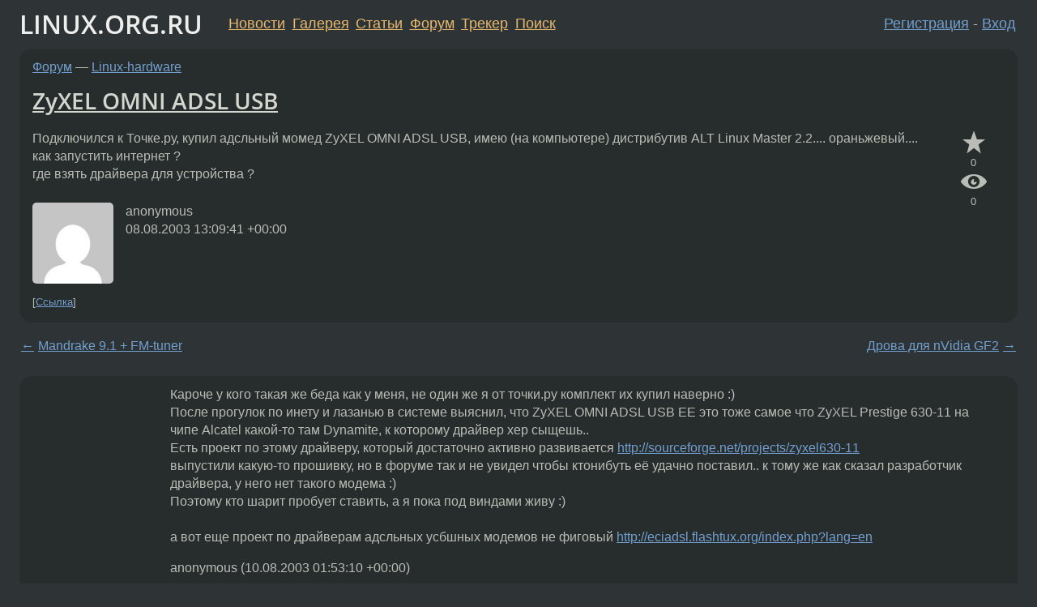

--- FILE ---
content_type: text/html;charset=utf-8
request_url: https://www.linux.org.ru/forum/linux-hardware/361742
body_size: 5591
content:
<!DOCTYPE html>
<html lang=ru>
<head>
<link rel="stylesheet" type="text/css" href="/tango/combined.css?20260116-1742">
<link rel="preload" href="/js/lor.js?20260116-1742" as="script">

<link rel="yandex-tableau-widget" href="/manifest.json" />
<meta name="referrer" content="always">

<script type="text/javascript">
  /*!
  * $script.js Async loader & dependency manager
  * https://github.com/ded/script.js
  * (c) Dustin Diaz, Jacob Thornton 2011
  * License: MIT
  */
(function(e,d,f){typeof f.module!="undefined"&&f.module.exports?f.module.exports=d():typeof f.define!="undefined"&&f.define=="function"&&f.define.amd?define(e,d):f[e]=d()})("$script",function(){function y(f,e){for(var h=0,g=f.length;h<g;++h){if(!e(f[h])){return E}}return 1}function x(d,c){y(d,function(b){return !c(b)})}function w(p,k,h){function c(b){return b.call?b():K[b]}function q(){if(!--d){K[e]=1,f&&f();for(var b in I){y(b.split("|"),c)&&!x(I[b],c)&&(I[b]=[])}}}p=p[D]?p:[p];var g=k&&k.call,f=g?k:h,e=g?p.join(""):k,d=p.length;return setTimeout(function(){x(p,function(b){if(G[b]){return e&&(J[e]=1),G[b]==2&&q()}G[b]=1,e&&(J[e]=1),v(!L.test(b)&&H?H+b+".js":b,q)})},0),w}function v(h,g){var b=N.createElement("script"),a=E;b.onload=b.onerror=b[z]=function(){if(b[B]&&!/^c|loade/.test(b[B])||a){return}b.onload=b[z]=null,a=1,G[h]=2,g()},b.async=1,b.src=h,M.insertBefore(b,M.firstChild)}var N=document,M=N.getElementsByTagName("head")[0],L=/^https?:\/\//,K={},J={},I={},H,G={},F="string",E=!1,D="push",C="DOMContentLoaded",B="readyState",A="addEventListener",z="onreadystatechange";return !N[B]&&N[A]&&(N[A](C,function u(){N.removeEventListener(C,u,E),N[B]="complete"},E),N[B]="loading"),w.get=v,w.order=function(f,e,h){(function g(a){a=f.shift(),f.length?w(a,g):w(a,e,h)})()},w.path=function(b){H=b},w.ready=function(f,d,h){f=f[D]?f:[f];var g=[];return !x(f,function(b){K[b]||g[D](b)})&&y(f,function(b){return K[b]})?d():!function(b){I[b]=I[b]||[],I[b][D](d),h&&h(g)}(f.join("|")),w},w},this);</script>

<script type="text/javascript">
  $script('/webjars/jquery/2.2.4/jquery.min.js', 'jquery');

  $script.ready('jquery', function() {
    $script('/js/lor.js?20260116-1742', 'lorjs');
    $script('/js/plugins.js?20260116-1742', 'plugins');
  });

  $script('/js/highlight.min.js?20260116-1742', 'hljs');
  $script.ready(['jquery', 'hljs'], function() {
    $(function() {
      hljs.initHighlighting();
    });
  });

  $script('/js/realtime.js?20260116-1742', "realtime");

  $script.ready('lorjs', function() {
    fixTimezone("Europe/Moscow");
  });

  
    $script.ready('lorjs', function() {
      initLoginForm();
    });
  </script>
<title>ZyXEL OMNI ADSL USB — Linux-hardware — Форум</title>
<meta property="og:title" content="ZyXEL OMNI ADSL USB" >

<meta property="og:image" content="https://www.linux.org.ru/img/good-penguin.png">
  <meta name="twitter:card" content="summary">
<meta name="twitter:site" content="@wwwlinuxorgru">
<meta property="og:description" content="Подключился к Точке.ру, купил адсльный момед ZyXEL OMNI ADSL USB, имею (на компьютере) дистрибутив ALT Linux Master 2.2.... ораньжевый.... как запустить интернет ? где взять драйвера для устройства ?">
<meta property="og:url" content="https://www.linux.org.ru/forum/linux-hardware/361742">

<link rel="canonical" href="https://www.linux.org.ru/forum/linux-hardware/361742">

<script type="text/javascript">
  $script.ready('lorjs', function() { initNextPrevKeys(); });
  </script>
<link rel="search" title="Search L.O.R." href="/search.jsp">
<meta name="referrer" content="always">

<base href="https://www.linux.org.ru/">

<link rel="shortcut icon" href="/favicon.ico" type="image/x-icon">
<meta name="viewport" content="initial-scale=1.0">
</head>
<body>
<header id="hd">
  <div id="topProfile">
    </div>

  <span id="sitetitle"><a href="/">LINUX.ORG.RU</a></span>

  <nav class="menu">
    <div id="loginGreating">
      <div id="regmenu" class="head">
          <a href="https://www.linux.org.ru/register.jsp">Регистрация</a> -
          <a id="loginbutton" href="https://www.linux.org.ru/login.jsp">Вход</a>
        </div>

        <form method=POST action="https://www.linux.org.ru/ajax_login_process" style="display: none" id="regform">
          <input type="hidden" name="csrf" value="dA3kxK+00oe6v3ZyQJk3HA==">
<label>Имя: <input type=text name=nick size=15 placeholder="nick или email" autocapitalize="off"></label>
          <label>Пароль: <input type=password name=passwd size=15></label>
          <input type=submit value="Вход">
          <input id="hide_loginbutton" type="button" value="Отмена">
        </form>
      </div>

    <ul>
      <li><a href="/news/">Новости</a></li>
      <li><a href="/gallery/">Галерея</a></li>
      <li><a href="/articles/">Статьи</a></li>
      <li><a href="/forum/">Форум</a></li>
      <li><a href="/tracker/">Трекер</a></li>
      <li><a href="/search.jsp">Поиск</a></li>
    </ul>
  </nav>
</header>
<div style="clear: both"></div>
<main id="bd">
<div class=messages itemscope itemtype="http://schema.org/Article">

<article class=msg id="topic-361742">
<header>
    <div class="msg-top-header">
    <span itemprop="articleSection">
      <a href="/forum/">Форум</a> —
      <a href="/forum/linux-hardware/">Linux-hardware</a>
      </span>
    
      &emsp;
      </span>
    </div>

    <h1 itemprop="headline">
      <a href="/forum/linux-hardware/361742">ZyXEL OMNI ADSL USB</a>
      </h1>

    </header>

  <div class="msg-container">

  <div class="msg_body">
    <div class="fav-buttons">
        <a id="favs_button" href="#"><i class="icon-star"></i></a><br><span
           id="favs_count">0</span><br>
        <a id="memories_button" href="#"><i class="icon-eye"></i></a><br><span
           id="memories_count">0</span>
      </div>
    <div itemprop="articleBody">
      <p>Подключился к Точке.ру, купил адсльный момед ZyXEL OMNI ADSL USB, имею (на компьютере) дистрибутив ALT Linux Master 2.2.... ораньжевый....<br>как запустить интернет ? <br>где взять драйвера для устройства ?</div>
<footer>

<div class="userpic"><img class="photo" src="https://secure.gravatar.com/avatar/826af561596f128041f076a380bb62d0?s=150&r=g&d=mm&f=y" alt="" width=150 height=150 ></div><div class=sign >
  anonymous<br>
  <time data-format="default" datetime="2003-08-08T17:09:41.929+04:00" itemprop="dateCreated">08.08.03 17:09:41 MSD</time><span class="sign_more">
  </span>
</div>
</footer>

<div class=reply>
          <ul id="topicMenu">
            <li><a href="/forum/linux-hardware/361742">Ссылка</a></li>
          </ul>
          </div>
      <div class="reactions zero-reactions">
  <form class="reactions-form" action="/reactions" method="POST">
    <input type="hidden" name="csrf" value="dA3kxK+00oe6v3ZyQJk3HA==">
<input type="hidden" name="topic" value="361742">
    </form>
</div>

</div>
</div>
</article>

<script type="text/javascript">
  $script.ready('lorjs', function() {
    initStarPopovers();
  });
</script>
<div class="nav">
  <div class="grid-row">
    <div class="grid-3-1">
      <table>
        <tr valign=middle>
          <td style="padding-right: 5px">
              <a href="/forum/linux-hardware/361693">←</a>
            </td>
            <td align=left valign=top class="hideon-phone">
              <a href="/forum/linux-hardware/361693">
                Mandrake 9.1 + FM-tuner</a>
            </td>
          </tr>
      </table>
    </div>
    <div class="grid-3-2">
    </div>
    <div class="grid-3-3">
      <table align="right">
          <tr valign=middle align=right>
            <td class="hideon-phone">
              <a href="/forum/linux-hardware/361767">
                Дрова для nVidia GF2</a>
            </td>
            <td align="right" valign="middle" style="padding-left: 5px">
              <a href="/forum/linux-hardware/361767">→</a>
            </td>
          </tr>
        </table>
      </div>
  </div>
  </div><div class="comment" id="comments" style="padding-top: 0.5em">

<article class="msg" id="comment-362237">
  <div class="title">
    </div>

  <div class="msg-container">
    <div class="userpic"><img class="photo" src="/img/p.gif" alt="" width=1 height=1 ></div><div class="msg_body message-w-userpic">
      <p>Кароче у кого такая же беда как у меня, не один же я от точки.ру комплект их купил наверно :) <br>После прогулок по инету и лазанью в системе выяснил, что ZyXEL OMNI ADSL USB EE это тоже самое что ZyXEL Prestige 630-11 на чипе Alcatel какой-то там Dynamite, к которому драйвер хер сыщешь.. <br>Есть проект по этому драйверу, который достаточно активно развивается <a href="http://sourceforge.net/projects/zyxel630-11">http://sourceforge.net/projects/zyxel630-11</a><br>выпустили какую-то прошивку, но в форуме так и не увидел чтобы ктонибуть её удачно поставил.. к тому же как сказал разработчик драйвера, у него нет такого модема :)<br>Поэтому кто шарит пробует ставить, а я пока под виндами живу :)<br><br>а вот еще проект по драйверам адсльных усбшных модемов не фиговый <a href="http://eciadsl.flashtux.org/index.php?lang=en">http://eciadsl.flashtux.org/index.php?lang=en</a></p><div class="sign">
        anonymous<br class="visible-phone"> <span class="hideon-phone">(</span><time data-format="default" datetime="2003-08-10T05:53:10.094+04:00" >10.08.03 05:53:10 MSD</time><span class="hideon-phone">)</span>

</div>

      <div class="reply">
          <ul>
            <li><a href="/forum/linux-hardware/361742?cid=411426" data-samepage="true">Показать ответ</a></li>
            <li><a href="/forum/linux-hardware/361742?cid=362237">Ссылка</a></li>
          </ul>
        </div>
      <div class="reactions zero-reactions">
  <form class="reactions-form" action="/reactions" method="POST">
    <input type="hidden" name="csrf" value="dA3kxK+00oe6v3ZyQJk3HA==">
<input type="hidden" name="topic" value="361742">
    <input type="hidden" name="comment" value="362237">
    </form>
</div>

</div>
  </div>

</article>


<div class="datejump">22 октября 2003 г.</div>
      <article class="msg" id="comment-411426">
  <div class="title">
    
      Ответ на:
      <a href="/forum/linux-hardware/361742?cid=362237" data-samepage="true">
          комментарий</a>
        от anonymous <time data-format="default" datetime="2003-08-10T05:53:10.094+04:00" >10.08.03 05:53:10 MSD</time></div>

  <div class="msg-container">
    <div class="userpic"><img class="photo" src="/img/p.gif" alt="" width=1 height=1 ></div><div class="msg_body message-w-userpic">
      <p>Ну если это Alcatel, то Вам, вероятно, сюда:
<a href="http://www.tldp.org/HOWTO/DSL-HOWTO/speedtouchusb.html">http://www.tldp.org/HOWTO/DSL-HOWTO/speedtouchusb.html</a>
</p><div class="sign">
        anonymous<br class="visible-phone"> <span class="hideon-phone">(</span><time data-format="default" datetime="2003-10-22T14:41:22.628+04:00" >22.10.03 14:41:22 MSD</time><span class="hideon-phone">)</span>

</div>

      <div class="reply">
          <ul>
            <li><a href="/forum/linux-hardware/361742?cid=411426">Ссылка</a></li>
          </ul>
        </div>
      <div class="reactions zero-reactions">
  <form class="reactions-form" action="/reactions" method="POST">
    <input type="hidden" name="csrf" value="dA3kxK+00oe6v3ZyQJk3HA==">
<input type="hidden" name="topic" value="361742">
    <input type="hidden" name="comment" value="411426">
    </form>
</div>

</div>
  </div>

</article>


</div>

<div id="realtime" style="display: none"></div>

<div class="infoblock">
    
        Вы не можете добавлять комментарии в эту тему. Тема перемещена в архив.
      </div>
<div class="nav">
  <div class="grid-row">
    <div class="grid-3-1">
      <table>
        <tr valign=middle>
          <td style="padding-right: 5px">
              <a href="/forum/linux-hardware/361693">←</a>
            </td>
            <td align=left valign=top class="hideon-phone">
              <a href="/forum/linux-hardware/361693">
                Mandrake 9.1 + FM-tuner</a>
            </td>
          </tr>
      </table>
    </div>
    <div class="grid-3-2">
      <a title="Форум - Linux-hardware"
         href="/forum/linux-hardware/">
          Linux-hardware</a>
    </div>
    <div class="grid-3-3">
      <table align="right">
          <tr valign=middle align=right>
            <td class="hideon-phone">
              <a href="/forum/linux-hardware/361767">
                Дрова для nVidia GF2</a>
            </td>
            <td align="right" valign="middle" style="padding-left: 5px">
              <a href="/forum/linux-hardware/361767">→</a>
            </td>
          </tr>
        </table>
      </div>
  </div>
  </div></div>

<section id="related-topics">
    <h2>Похожие темы</h2>

    <div id="related-topics-list">
      <ul>
          <li>
              <span class="group-label">Форум</span>
              <a href="/forum/linux-hardware/677920">Zyxel OMNI ADSL USB</a> (2004)
            </li>
          <li>
              <span class="group-label">Форум</span>
              <a href="/forum/linux-hardware/888969">ZyXEL OMNI ADSL USB</a> (2005)
            </li>
          <li>
              <span class="group-label">Форум</span>
              <a href="/forum/linux-hardware/408950">драйверы для Zyxel omni adsl usb</a> (2003)
            </li>
          <li>
              <span class="group-label">Форум</span>
              <a href="/forum/linux-hardware/726491">Zyxel OMNI ADSL USB EE</a> (2004)
            </li>
          <li>
              <span class="group-label">Форум</span>
              <a href="/forum/linux-hardware/688199">ADSL USB</a> (2004)
            </li>
          </ul>
      <ul>
          <li>
              <span class="group-label">Новости</span>
              <a href="/news/hardware/410880">Драйвер для ZyXEL OMNI ADSL USB</a> (2003)
            </li>
          <li>
              <span class="group-label">Форум</span>
              <a href="/forum/linux-hardware/763620">Zyxel Omni ADSL (USB) in Fedora Core 1</a> (2005)
            </li>
          <li>
              <span class="group-label">Форум</span>
              <a href="/forum/linux-hardware/210505">Zyxel USB</a> (2002)
            </li>
          <li>
              <span class="group-label">Форум</span>
              <a href="/forum/linux-hardware/1714799">Приму в дар USB ADSL модемы</a> (2006)
            </li>
          <li>
              <span class="group-label">Новости</span>
              <a href="/news/doc/393191">Подключение модемов ZyXEL серии Omni 56K по шине USB в ОС Linux.</a> (2003)
            </li>
          </ul>
      </div>
  </section>
</main>
<footer id="ft">

<p id="ft-info">
  <a href="/about">О Сервере</a> -
  <a href="/help/rules.md">Правила форума</a> -
  <a href="/help/lorcode.md">Правила разметки (LORCODE)</a> -
  <a href="/help/markdown.md">Правила разметки (Markdown)</a><br>
  <a href="https://github.com/maxcom/lorsource/issues">Сообщить об ошибке</a><br>
  <a href="https://www.linux.org.ru/">https://www.linux.org.ru/</a>
</p>

<script type="text/javascript">
  </script>


</footer>
</body></html>
